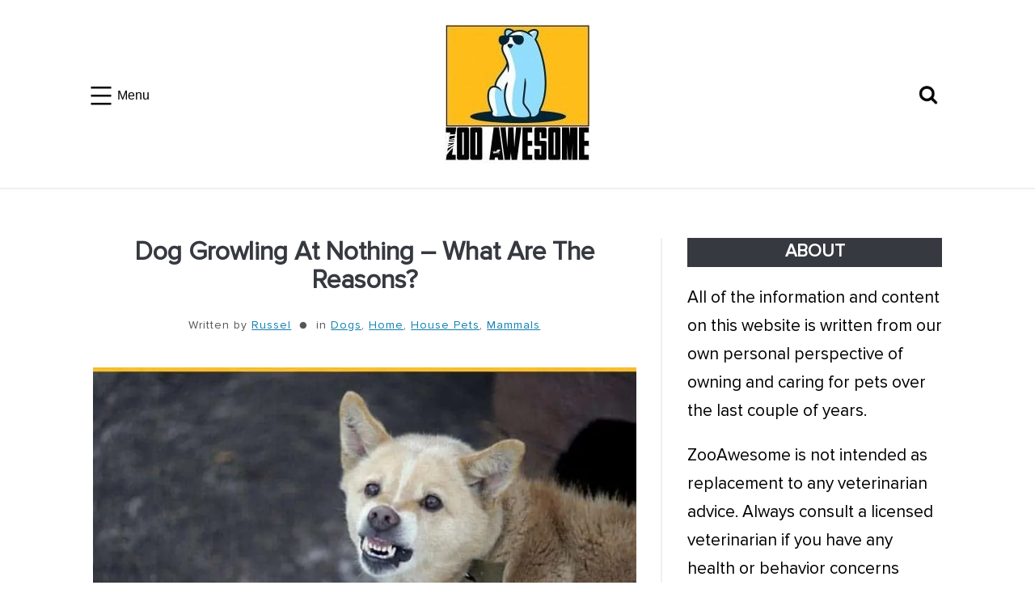

--- FILE ---
content_type: text/html; charset=UTF-8
request_url: https://zooawesome.com/home-pets/dog-growling-at-nothing-what-are-the-reasons/
body_size: 21720
content:
<!doctype html>
<html lang="en-US" >
<head><meta charset="UTF-8" /><script>if(navigator.userAgent.match(/MSIE|Internet Explorer/i)||navigator.userAgent.match(/Trident\/7\..*?rv:11/i)){var href=document.location.href;if(!href.match(/[?&]nowprocket/)){if(href.indexOf("?")==-1){if(href.indexOf("#")==-1){document.location.href=href+"?nowprocket=1"}else{document.location.href=href.replace("#","?nowprocket=1#")}}else{if(href.indexOf("#")==-1){document.location.href=href+"&nowprocket=1"}else{document.location.href=href.replace("#","&nowprocket=1#")}}}}</script><script>class RocketLazyLoadScripts{constructor(){this.triggerEvents=["keydown","mousedown","mousemove","touchmove","touchstart","touchend","wheel"],this.userEventHandler=this._triggerListener.bind(this),this.touchStartHandler=this._onTouchStart.bind(this),this.touchMoveHandler=this._onTouchMove.bind(this),this.touchEndHandler=this._onTouchEnd.bind(this),this.clickHandler=this._onClick.bind(this),this.interceptedClicks=[],window.addEventListener("pageshow",(e=>{this.persisted=e.persisted})),window.addEventListener("DOMContentLoaded",(()=>{this._preconnect3rdParties()})),this.delayedScripts={normal:[],async:[],defer:[]},this.allJQueries=[]}_addUserInteractionListener(e){document.hidden?e._triggerListener():(this.triggerEvents.forEach((t=>window.addEventListener(t,e.userEventHandler,{passive:!0}))),window.addEventListener("touchstart",e.touchStartHandler,{passive:!0}),window.addEventListener("mousedown",e.touchStartHandler),document.addEventListener("visibilitychange",e.userEventHandler))}_removeUserInteractionListener(){this.triggerEvents.forEach((e=>window.removeEventListener(e,this.userEventHandler,{passive:!0}))),document.removeEventListener("visibilitychange",this.userEventHandler)}_onTouchStart(e){"HTML"!==e.target.tagName&&(window.addEventListener("touchend",this.touchEndHandler),window.addEventListener("mouseup",this.touchEndHandler),window.addEventListener("touchmove",this.touchMoveHandler,{passive:!0}),window.addEventListener("mousemove",this.touchMoveHandler),e.target.addEventListener("click",this.clickHandler),this._renameDOMAttribute(e.target,"onclick","rocket-onclick"))}_onTouchMove(e){window.removeEventListener("touchend",this.touchEndHandler),window.removeEventListener("mouseup",this.touchEndHandler),window.removeEventListener("touchmove",this.touchMoveHandler,{passive:!0}),window.removeEventListener("mousemove",this.touchMoveHandler),e.target.removeEventListener("click",this.clickHandler),this._renameDOMAttribute(e.target,"rocket-onclick","onclick")}_onTouchEnd(e){window.removeEventListener("touchend",this.touchEndHandler),window.removeEventListener("mouseup",this.touchEndHandler),window.removeEventListener("touchmove",this.touchMoveHandler,{passive:!0}),window.removeEventListener("mousemove",this.touchMoveHandler)}_onClick(e){e.target.removeEventListener("click",this.clickHandler),this._renameDOMAttribute(e.target,"rocket-onclick","onclick"),this.interceptedClicks.push(e),e.preventDefault(),e.stopPropagation(),e.stopImmediatePropagation()}_replayClicks(){window.removeEventListener("touchstart",this.touchStartHandler,{passive:!0}),window.removeEventListener("mousedown",this.touchStartHandler),this.interceptedClicks.forEach((e=>{e.target.dispatchEvent(new MouseEvent("click",{view:e.view,bubbles:!0,cancelable:!0}))}))}_renameDOMAttribute(e,t,n){e.hasAttribute&&e.hasAttribute(t)&&(event.target.setAttribute(n,event.target.getAttribute(t)),event.target.removeAttribute(t))}_triggerListener(){this._removeUserInteractionListener(this),"loading"===document.readyState?document.addEventListener("DOMContentLoaded",this._loadEverythingNow.bind(this)):this._loadEverythingNow()}_preconnect3rdParties(){let e=[];document.querySelectorAll("script[type=rocketlazyloadscript]").forEach((t=>{if(t.hasAttribute("src")){const n=new URL(t.src).origin;n!==location.origin&&e.push({src:n,crossOrigin:t.crossOrigin||"module"===t.getAttribute("data-rocket-type")})}})),e=[...new Map(e.map((e=>[JSON.stringify(e),e]))).values()],this._batchInjectResourceHints(e,"preconnect")}async _loadEverythingNow(){this.lastBreath=Date.now(),this._delayEventListeners(),this._delayJQueryReady(this),this._handleDocumentWrite(),this._registerAllDelayedScripts(),this._preloadAllScripts(),await this._loadScriptsFromList(this.delayedScripts.normal),await this._loadScriptsFromList(this.delayedScripts.defer),await this._loadScriptsFromList(this.delayedScripts.async);try{await this._triggerDOMContentLoaded(),await this._triggerWindowLoad()}catch(e){}window.dispatchEvent(new Event("rocket-allScriptsLoaded")),this._replayClicks()}_registerAllDelayedScripts(){document.querySelectorAll("script[type=rocketlazyloadscript]").forEach((e=>{e.hasAttribute("src")?e.hasAttribute("async")&&!1!==e.async?this.delayedScripts.async.push(e):e.hasAttribute("defer")&&!1!==e.defer||"module"===e.getAttribute("data-rocket-type")?this.delayedScripts.defer.push(e):this.delayedScripts.normal.push(e):this.delayedScripts.normal.push(e)}))}async _transformScript(e){return await this._littleBreath(),new Promise((t=>{const n=document.createElement("script");[...e.attributes].forEach((e=>{let t=e.nodeName;"type"!==t&&("data-rocket-type"===t&&(t="type"),n.setAttribute(t,e.nodeValue))})),e.hasAttribute("src")?(n.addEventListener("load",t),n.addEventListener("error",t)):(n.text=e.text,t());try{e.parentNode.replaceChild(n,e)}catch(e){t()}}))}async _loadScriptsFromList(e){const t=e.shift();return t?(await this._transformScript(t),this._loadScriptsFromList(e)):Promise.resolve()}_preloadAllScripts(){this._batchInjectResourceHints([...this.delayedScripts.normal,...this.delayedScripts.defer,...this.delayedScripts.async],"preload")}_batchInjectResourceHints(e,t){var n=document.createDocumentFragment();e.forEach((e=>{if(e.src){const i=document.createElement("link");i.href=e.src,i.rel=t,"preconnect"!==t&&(i.as="script"),e.getAttribute&&"module"===e.getAttribute("data-rocket-type")&&(i.crossOrigin=!0),e.crossOrigin&&(i.crossOrigin=e.crossOrigin),n.appendChild(i)}})),document.head.appendChild(n)}_delayEventListeners(){let e={};function t(t,n){!function(t){function n(n){return e[t].eventsToRewrite.indexOf(n)>=0?"rocket-"+n:n}e[t]||(e[t]={originalFunctions:{add:t.addEventListener,remove:t.removeEventListener},eventsToRewrite:[]},t.addEventListener=function(){arguments[0]=n(arguments[0]),e[t].originalFunctions.add.apply(t,arguments)},t.removeEventListener=function(){arguments[0]=n(arguments[0]),e[t].originalFunctions.remove.apply(t,arguments)})}(t),e[t].eventsToRewrite.push(n)}function n(e,t){let n=e[t];Object.defineProperty(e,t,{get:()=>n||function(){},set(i){e["rocket"+t]=n=i}})}t(document,"DOMContentLoaded"),t(window,"DOMContentLoaded"),t(window,"load"),t(window,"pageshow"),t(document,"readystatechange"),n(document,"onreadystatechange"),n(window,"onload"),n(window,"onpageshow")}_delayJQueryReady(e){let t=window.jQuery;Object.defineProperty(window,"jQuery",{get:()=>t,set(n){if(n&&n.fn&&!e.allJQueries.includes(n)){n.fn.ready=n.fn.init.prototype.ready=function(t){e.domReadyFired?t.bind(document)(n):document.addEventListener("rocket-DOMContentLoaded",(()=>t.bind(document)(n)))};const t=n.fn.on;n.fn.on=n.fn.init.prototype.on=function(){if(this[0]===window){function e(e){return e.split(" ").map((e=>"load"===e||0===e.indexOf("load.")?"rocket-jquery-load":e)).join(" ")}"string"==typeof arguments[0]||arguments[0]instanceof String?arguments[0]=e(arguments[0]):"object"==typeof arguments[0]&&Object.keys(arguments[0]).forEach((t=>{delete Object.assign(arguments[0],{[e(t)]:arguments[0][t]})[t]}))}return t.apply(this,arguments),this},e.allJQueries.push(n)}t=n}})}async _triggerDOMContentLoaded(){this.domReadyFired=!0,await this._littleBreath(),document.dispatchEvent(new Event("rocket-DOMContentLoaded")),await this._littleBreath(),window.dispatchEvent(new Event("rocket-DOMContentLoaded")),await this._littleBreath(),document.dispatchEvent(new Event("rocket-readystatechange")),await this._littleBreath(),document.rocketonreadystatechange&&document.rocketonreadystatechange()}async _triggerWindowLoad(){await this._littleBreath(),window.dispatchEvent(new Event("rocket-load")),await this._littleBreath(),window.rocketonload&&window.rocketonload(),await this._littleBreath(),this.allJQueries.forEach((e=>e(window).trigger("rocket-jquery-load"))),await this._littleBreath();const e=new Event("rocket-pageshow");e.persisted=this.persisted,window.dispatchEvent(e),await this._littleBreath(),window.rocketonpageshow&&window.rocketonpageshow({persisted:this.persisted})}_handleDocumentWrite(){const e=new Map;document.write=document.writeln=function(t){const n=document.currentScript,i=document.createRange(),r=n.parentElement;let o=e.get(n);void 0===o&&(o=n.nextSibling,e.set(n,o));const s=document.createDocumentFragment();i.setStart(s,0),s.appendChild(i.createContextualFragment(t)),r.insertBefore(s,o)}}async _littleBreath(){Date.now()-this.lastBreath>45&&(await this._requestAnimFrame(),this.lastBreath=Date.now())}async _requestAnimFrame(){return document.hidden?new Promise((e=>setTimeout(e))):new Promise((e=>requestAnimationFrame(e)))}static run(){const e=new RocketLazyLoadScripts;e._addUserInteractionListener(e)}}RocketLazyLoadScripts.run();</script>
	
	<meta name="viewport" content="width=device-width, initial-scale=1" />
	<meta name='robots' content='index, follow, max-image-preview:large, max-snippet:-1, max-video-preview:-1' />

	<!-- This site is optimized with the Yoast SEO plugin v24.6 - https://yoast.com/wordpress/plugins/seo/ -->
	<title>Dog Growling At Nothing- What Are The Reasons? | ZooAwesome</title><link rel="stylesheet" href="https://zooawesome.com/wp-content/cache/min/1/a896a2cab7f4a04ac36cc04c145f59e3.css" media="all" data-minify="1" />
	<link rel="canonical" href="https://zooawesome.com/home-pets/dog-growling-at-nothing-what-are-the-reasons/" />
	<meta property="og:locale" content="en_US" />
	<meta property="og:type" content="article" />
	<meta property="og:title" content="Dog Growling At Nothing- What Are The Reasons? | ZooAwesome" />
	<meta property="og:description" content="Why is my dog growling at nothing all the time? Well, maybe he sees, hears, or smells something you cannot. In other cases, it could be an underlying health issue. &nbsp; Read on to find out why your dog growls&hellip; Continue reading Dog Growling At Nothing &#8211; What Are The Reasons?" />
	<meta property="og:url" content="https://zooawesome.com/home-pets/dog-growling-at-nothing-what-are-the-reasons/" />
	<meta property="og:site_name" content="ZooAwesome" />
	<meta property="article:published_time" content="2020-07-16T17:02:49+00:00" />
	<meta property="article:modified_time" content="2022-07-23T13:55:38+00:00" />
	<meta property="og:image" content="https://zooawesome.com/wp-content/uploads/2020/07/Dog-Growling-At-Nothing.jpg" />
	<meta property="og:image:width" content="770" />
	<meta property="og:image:height" content="514" />
	<meta property="og:image:type" content="image/jpeg" />
	<meta name="author" content="Russel" />
	<meta name="twitter:card" content="summary_large_image" />
	<meta name="twitter:label1" content="Written by" />
	<meta name="twitter:data1" content="Russel" />
	<meta name="twitter:label2" content="Est. reading time" />
	<meta name="twitter:data2" content="6 minutes" />
	<script type="application/ld+json" class="yoast-schema-graph">{"@context":"https://schema.org","@graph":[{"@type":"Article","@id":"https://zooawesome.com/home-pets/dog-growling-at-nothing-what-are-the-reasons/#article","isPartOf":{"@id":"https://zooawesome.com/home-pets/dog-growling-at-nothing-what-are-the-reasons/"},"author":{"name":"Russel","@id":"https://zooawesome.com/#/schema/person/071bf087305bef15f16a7f69a3a6a6e5"},"headline":"Dog Growling At Nothing &#8211; What Are The Reasons?","datePublished":"2020-07-16T17:02:49+00:00","dateModified":"2022-07-23T13:55:38+00:00","mainEntityOfPage":{"@id":"https://zooawesome.com/home-pets/dog-growling-at-nothing-what-are-the-reasons/"},"wordCount":1023,"commentCount":0,"publisher":{"@id":"https://zooawesome.com/#organization"},"image":{"@id":"https://zooawesome.com/home-pets/dog-growling-at-nothing-what-are-the-reasons/#primaryimage"},"thumbnailUrl":"https://zooawesome.com/wp-content/uploads/2020/07/Dog-Growling-At-Nothing.jpg","articleSection":["Dogs","Home","House Pets","Mammals"],"inLanguage":"en-US","potentialAction":[{"@type":"CommentAction","name":"Comment","target":["https://zooawesome.com/home-pets/dog-growling-at-nothing-what-are-the-reasons/#respond"]}]},{"@type":"WebPage","@id":"https://zooawesome.com/home-pets/dog-growling-at-nothing-what-are-the-reasons/","url":"https://zooawesome.com/home-pets/dog-growling-at-nothing-what-are-the-reasons/","name":"Dog Growling At Nothing- What Are The Reasons? | ZooAwesome","isPartOf":{"@id":"https://zooawesome.com/#website"},"primaryImageOfPage":{"@id":"https://zooawesome.com/home-pets/dog-growling-at-nothing-what-are-the-reasons/#primaryimage"},"image":{"@id":"https://zooawesome.com/home-pets/dog-growling-at-nothing-what-are-the-reasons/#primaryimage"},"thumbnailUrl":"https://zooawesome.com/wp-content/uploads/2020/07/Dog-Growling-At-Nothing.jpg","datePublished":"2020-07-16T17:02:49+00:00","dateModified":"2022-07-23T13:55:38+00:00","breadcrumb":{"@id":"https://zooawesome.com/home-pets/dog-growling-at-nothing-what-are-the-reasons/#breadcrumb"},"inLanguage":"en-US","potentialAction":[{"@type":"ReadAction","target":["https://zooawesome.com/home-pets/dog-growling-at-nothing-what-are-the-reasons/"]}]},{"@type":"ImageObject","inLanguage":"en-US","@id":"https://zooawesome.com/home-pets/dog-growling-at-nothing-what-are-the-reasons/#primaryimage","url":"https://zooawesome.com/wp-content/uploads/2020/07/Dog-Growling-At-Nothing.jpg","contentUrl":"https://zooawesome.com/wp-content/uploads/2020/07/Dog-Growling-At-Nothing.jpg","width":770,"height":514,"caption":"Dog Growling At Nothing"},{"@type":"BreadcrumbList","@id":"https://zooawesome.com/home-pets/dog-growling-at-nothing-what-are-the-reasons/#breadcrumb","itemListElement":[{"@type":"ListItem","position":1,"name":"Home","item":"https://zooawesome.com/"},{"@type":"ListItem","position":2,"name":"Dog Growling At Nothing &#8211; What Are The Reasons?"}]},{"@type":"WebSite","@id":"https://zooawesome.com/#website","url":"https://zooawesome.com/","name":"ZooAwesome","description":"Pet Owner&#039;s Online Compendium","publisher":{"@id":"https://zooawesome.com/#organization"},"potentialAction":[{"@type":"SearchAction","target":{"@type":"EntryPoint","urlTemplate":"https://zooawesome.com/?s={search_term_string}"},"query-input":{"@type":"PropertyValueSpecification","valueRequired":true,"valueName":"search_term_string"}}],"inLanguage":"en-US"},{"@type":"Organization","@id":"https://zooawesome.com/#organization","name":"ZooAwesome","url":"https://zooawesome.com/","logo":{"@type":"ImageObject","inLanguage":"en-US","@id":"https://zooawesome.com/#/schema/logo/image/","url":"https://zooawesome.com/wp-content/uploads/2021/03/Logo-2-e1620215313119.jpg","contentUrl":"https://zooawesome.com/wp-content/uploads/2021/03/Logo-2-e1620215313119.jpg","width":180,"height":172,"caption":"ZooAwesome"},"image":{"@id":"https://zooawesome.com/#/schema/logo/image/"}},{"@type":"Person","@id":"https://zooawesome.com/#/schema/person/071bf087305bef15f16a7f69a3a6a6e5","name":"Russel","image":{"@type":"ImageObject","inLanguage":"en-US","@id":"https://zooawesome.com/#/schema/person/image/","url":"https://zooawesome.com/wp-content/uploads/2021/03/bio-zooawesome.jpg","contentUrl":"https://zooawesome.com/wp-content/uploads/2021/03/bio-zooawesome.jpg","caption":"Russel"},"description":"They say I'm the crazy pet person in my friend group - guilty as charged! Between writing care guides and collecting exotic pets, there's never a dull moment!","sameAs":["https://zooawesome.com"],"url":"https://zooawesome.com/author/qjxwvnn3wqbemu6/"}]}</script>
	<!-- / Yoast SEO plugin. -->


<link rel='dns-prefetch' href='//scripts.mediavine.com' />

<link rel="alternate" type="application/rss+xml" title="ZooAwesome &raquo; Feed" href="https://zooawesome.com/feed/" />
<link rel="alternate" type="application/rss+xml" title="ZooAwesome &raquo; Comments Feed" href="https://zooawesome.com/comments/feed/" />
<link rel="alternate" type="application/rss+xml" title="ZooAwesome &raquo; Dog Growling At Nothing &#8211; What Are The Reasons? Comments Feed" href="https://zooawesome.com/home-pets/dog-growling-at-nothing-what-are-the-reasons/feed/" />
<link rel="alternate" title="oEmbed (JSON)" type="application/json+oembed" href="https://zooawesome.com/wp-json/oembed/1.0/embed?url=https%3A%2F%2Fzooawesome.com%2Fhome-pets%2Fdog-growling-at-nothing-what-are-the-reasons%2F" />
<link rel="alternate" title="oEmbed (XML)" type="text/xml+oembed" href="https://zooawesome.com/wp-json/oembed/1.0/embed?url=https%3A%2F%2Fzooawesome.com%2Fhome-pets%2Fdog-growling-at-nothing-what-are-the-reasons%2F&#038;format=xml" />
<style id='wp-img-auto-sizes-contain-inline-css'>
img:is([sizes=auto i],[sizes^="auto," i]){contain-intrinsic-size:3000px 1500px}
/*# sourceURL=wp-img-auto-sizes-contain-inline-css */
</style>
<style id='wp-emoji-styles-inline-css'>

	img.wp-smiley, img.emoji {
		display: inline !important;
		border: none !important;
		box-shadow: none !important;
		height: 1em !important;
		width: 1em !important;
		margin: 0 0.07em !important;
		vertical-align: -0.1em !important;
		background: none !important;
		padding: 0 !important;
	}
/*# sourceURL=wp-emoji-styles-inline-css */
</style>
<style id='wp-block-library-inline-css'>
:root{--wp-block-synced-color:#7a00df;--wp-block-synced-color--rgb:122,0,223;--wp-bound-block-color:var(--wp-block-synced-color);--wp-editor-canvas-background:#ddd;--wp-admin-theme-color:#007cba;--wp-admin-theme-color--rgb:0,124,186;--wp-admin-theme-color-darker-10:#006ba1;--wp-admin-theme-color-darker-10--rgb:0,107,160.5;--wp-admin-theme-color-darker-20:#005a87;--wp-admin-theme-color-darker-20--rgb:0,90,135;--wp-admin-border-width-focus:2px}@media (min-resolution:192dpi){:root{--wp-admin-border-width-focus:1.5px}}.wp-element-button{cursor:pointer}:root .has-very-light-gray-background-color{background-color:#eee}:root .has-very-dark-gray-background-color{background-color:#313131}:root .has-very-light-gray-color{color:#eee}:root .has-very-dark-gray-color{color:#313131}:root .has-vivid-green-cyan-to-vivid-cyan-blue-gradient-background{background:linear-gradient(135deg,#00d084,#0693e3)}:root .has-purple-crush-gradient-background{background:linear-gradient(135deg,#34e2e4,#4721fb 50%,#ab1dfe)}:root .has-hazy-dawn-gradient-background{background:linear-gradient(135deg,#faaca8,#dad0ec)}:root .has-subdued-olive-gradient-background{background:linear-gradient(135deg,#fafae1,#67a671)}:root .has-atomic-cream-gradient-background{background:linear-gradient(135deg,#fdd79a,#004a59)}:root .has-nightshade-gradient-background{background:linear-gradient(135deg,#330968,#31cdcf)}:root .has-midnight-gradient-background{background:linear-gradient(135deg,#020381,#2874fc)}:root{--wp--preset--font-size--normal:16px;--wp--preset--font-size--huge:42px}.has-regular-font-size{font-size:1em}.has-larger-font-size{font-size:2.625em}.has-normal-font-size{font-size:var(--wp--preset--font-size--normal)}.has-huge-font-size{font-size:var(--wp--preset--font-size--huge)}.has-text-align-center{text-align:center}.has-text-align-left{text-align:left}.has-text-align-right{text-align:right}.has-fit-text{white-space:nowrap!important}#end-resizable-editor-section{display:none}.aligncenter{clear:both}.items-justified-left{justify-content:flex-start}.items-justified-center{justify-content:center}.items-justified-right{justify-content:flex-end}.items-justified-space-between{justify-content:space-between}.screen-reader-text{border:0;clip-path:inset(50%);height:1px;margin:-1px;overflow:hidden;padding:0;position:absolute;width:1px;word-wrap:normal!important}.screen-reader-text:focus{background-color:#ddd;clip-path:none;color:#444;display:block;font-size:1em;height:auto;left:5px;line-height:normal;padding:15px 23px 14px;text-decoration:none;top:5px;width:auto;z-index:100000}html :where(.has-border-color){border-style:solid}html :where([style*=border-top-color]){border-top-style:solid}html :where([style*=border-right-color]){border-right-style:solid}html :where([style*=border-bottom-color]){border-bottom-style:solid}html :where([style*=border-left-color]){border-left-style:solid}html :where([style*=border-width]){border-style:solid}html :where([style*=border-top-width]){border-top-style:solid}html :where([style*=border-right-width]){border-right-style:solid}html :where([style*=border-bottom-width]){border-bottom-style:solid}html :where([style*=border-left-width]){border-left-style:solid}html :where(img[class*=wp-image-]){height:auto;max-width:100%}:where(figure){margin:0 0 1em}html :where(.is-position-sticky){--wp-admin--admin-bar--position-offset:var(--wp-admin--admin-bar--height,0px)}@media screen and (max-width:600px){html :where(.is-position-sticky){--wp-admin--admin-bar--position-offset:0px}}

/*# sourceURL=wp-block-library-inline-css */
</style><style id='wp-block-search-inline-css'>
.wp-block-search__button{margin-left:10px;word-break:normal}.wp-block-search__button.has-icon{line-height:0}.wp-block-search__button svg{height:1.25em;min-height:24px;min-width:24px;width:1.25em;fill:currentColor;vertical-align:text-bottom}:where(.wp-block-search__button){border:1px solid #ccc;padding:6px 10px}.wp-block-search__inside-wrapper{display:flex;flex:auto;flex-wrap:nowrap;max-width:100%}.wp-block-search__label{width:100%}.wp-block-search.wp-block-search__button-only .wp-block-search__button{box-sizing:border-box;display:flex;flex-shrink:0;justify-content:center;margin-left:0;max-width:100%}.wp-block-search.wp-block-search__button-only .wp-block-search__inside-wrapper{min-width:0!important;transition-property:width}.wp-block-search.wp-block-search__button-only .wp-block-search__input{flex-basis:100%;transition-duration:.3s}.wp-block-search.wp-block-search__button-only.wp-block-search__searchfield-hidden,.wp-block-search.wp-block-search__button-only.wp-block-search__searchfield-hidden .wp-block-search__inside-wrapper{overflow:hidden}.wp-block-search.wp-block-search__button-only.wp-block-search__searchfield-hidden .wp-block-search__input{border-left-width:0!important;border-right-width:0!important;flex-basis:0;flex-grow:0;margin:0;min-width:0!important;padding-left:0!important;padding-right:0!important;width:0!important}:where(.wp-block-search__input){appearance:none;border:1px solid #949494;flex-grow:1;font-family:inherit;font-size:inherit;font-style:inherit;font-weight:inherit;letter-spacing:inherit;line-height:inherit;margin-left:0;margin-right:0;min-width:3rem;padding:8px;text-decoration:unset!important;text-transform:inherit}:where(.wp-block-search__button-inside .wp-block-search__inside-wrapper){background-color:#fff;border:1px solid #949494;box-sizing:border-box;padding:4px}:where(.wp-block-search__button-inside .wp-block-search__inside-wrapper) .wp-block-search__input{border:none;border-radius:0;padding:0 4px}:where(.wp-block-search__button-inside .wp-block-search__inside-wrapper) .wp-block-search__input:focus{outline:none}:where(.wp-block-search__button-inside .wp-block-search__inside-wrapper) :where(.wp-block-search__button){padding:4px 8px}.wp-block-search.aligncenter .wp-block-search__inside-wrapper{margin:auto}.wp-block[data-align=right] .wp-block-search.wp-block-search__button-only .wp-block-search__inside-wrapper{float:right}
/*# sourceURL=https://zooawesome.com/wp-includes/blocks/search/style.min.css */
</style>
<style id='wp-block-search-theme-inline-css'>
.wp-block-search .wp-block-search__label{font-weight:700}.wp-block-search__button{border:1px solid #ccc;padding:.375em .625em}
/*# sourceURL=https://zooawesome.com/wp-includes/blocks/search/theme.min.css */
</style>
<style id='global-styles-inline-css'>
:root{--wp--preset--aspect-ratio--square: 1;--wp--preset--aspect-ratio--4-3: 4/3;--wp--preset--aspect-ratio--3-4: 3/4;--wp--preset--aspect-ratio--3-2: 3/2;--wp--preset--aspect-ratio--2-3: 2/3;--wp--preset--aspect-ratio--16-9: 16/9;--wp--preset--aspect-ratio--9-16: 9/16;--wp--preset--color--black: #000000;--wp--preset--color--cyan-bluish-gray: #abb8c3;--wp--preset--color--white: #FFFFFF;--wp--preset--color--pale-pink: #f78da7;--wp--preset--color--vivid-red: #cf2e2e;--wp--preset--color--luminous-vivid-orange: #ff6900;--wp--preset--color--luminous-vivid-amber: #fcb900;--wp--preset--color--light-green-cyan: #7bdcb5;--wp--preset--color--vivid-green-cyan: #00d084;--wp--preset--color--pale-cyan-blue: #8ed1fc;--wp--preset--color--vivid-cyan-blue: #0693e3;--wp--preset--color--vivid-purple: #9b51e0;--wp--preset--color--dark-gray: #28303D;--wp--preset--color--gray: #39414D;--wp--preset--color--green: #D1E4DD;--wp--preset--color--blue: #D1DFE4;--wp--preset--color--purple: #D1D1E4;--wp--preset--color--red: #E4D1D1;--wp--preset--color--orange: #E4DAD1;--wp--preset--color--yellow: #EEEADD;--wp--preset--gradient--vivid-cyan-blue-to-vivid-purple: linear-gradient(135deg,rgb(6,147,227) 0%,rgb(155,81,224) 100%);--wp--preset--gradient--light-green-cyan-to-vivid-green-cyan: linear-gradient(135deg,rgb(122,220,180) 0%,rgb(0,208,130) 100%);--wp--preset--gradient--luminous-vivid-amber-to-luminous-vivid-orange: linear-gradient(135deg,rgb(252,185,0) 0%,rgb(255,105,0) 100%);--wp--preset--gradient--luminous-vivid-orange-to-vivid-red: linear-gradient(135deg,rgb(255,105,0) 0%,rgb(207,46,46) 100%);--wp--preset--gradient--very-light-gray-to-cyan-bluish-gray: linear-gradient(135deg,rgb(238,238,238) 0%,rgb(169,184,195) 100%);--wp--preset--gradient--cool-to-warm-spectrum: linear-gradient(135deg,rgb(74,234,220) 0%,rgb(151,120,209) 20%,rgb(207,42,186) 40%,rgb(238,44,130) 60%,rgb(251,105,98) 80%,rgb(254,248,76) 100%);--wp--preset--gradient--blush-light-purple: linear-gradient(135deg,rgb(255,206,236) 0%,rgb(152,150,240) 100%);--wp--preset--gradient--blush-bordeaux: linear-gradient(135deg,rgb(254,205,165) 0%,rgb(254,45,45) 50%,rgb(107,0,62) 100%);--wp--preset--gradient--luminous-dusk: linear-gradient(135deg,rgb(255,203,112) 0%,rgb(199,81,192) 50%,rgb(65,88,208) 100%);--wp--preset--gradient--pale-ocean: linear-gradient(135deg,rgb(255,245,203) 0%,rgb(182,227,212) 50%,rgb(51,167,181) 100%);--wp--preset--gradient--electric-grass: linear-gradient(135deg,rgb(202,248,128) 0%,rgb(113,206,126) 100%);--wp--preset--gradient--midnight: linear-gradient(135deg,rgb(2,3,129) 0%,rgb(40,116,252) 100%);--wp--preset--gradient--purple-to-yellow: linear-gradient(160deg, #D1D1E4 0%, #EEEADD 100%);--wp--preset--gradient--yellow-to-purple: linear-gradient(160deg, #EEEADD 0%, #D1D1E4 100%);--wp--preset--gradient--green-to-yellow: linear-gradient(160deg, #D1E4DD 0%, #EEEADD 100%);--wp--preset--gradient--yellow-to-green: linear-gradient(160deg, #EEEADD 0%, #D1E4DD 100%);--wp--preset--gradient--red-to-yellow: linear-gradient(160deg, #E4D1D1 0%, #EEEADD 100%);--wp--preset--gradient--yellow-to-red: linear-gradient(160deg, #EEEADD 0%, #E4D1D1 100%);--wp--preset--gradient--purple-to-red: linear-gradient(160deg, #D1D1E4 0%, #E4D1D1 100%);--wp--preset--gradient--red-to-purple: linear-gradient(160deg, #E4D1D1 0%, #D1D1E4 100%);--wp--preset--font-size--small: 18px;--wp--preset--font-size--medium: 20px;--wp--preset--font-size--large: 24px;--wp--preset--font-size--x-large: 42px;--wp--preset--font-size--extra-small: 16px;--wp--preset--font-size--normal: 20px;--wp--preset--font-size--extra-large: 40px;--wp--preset--font-size--huge: 96px;--wp--preset--font-size--gigantic: 144px;--wp--preset--spacing--20: 0.44rem;--wp--preset--spacing--30: 0.67rem;--wp--preset--spacing--40: 1rem;--wp--preset--spacing--50: 1.5rem;--wp--preset--spacing--60: 2.25rem;--wp--preset--spacing--70: 3.38rem;--wp--preset--spacing--80: 5.06rem;--wp--preset--shadow--natural: 6px 6px 9px rgba(0, 0, 0, 0.2);--wp--preset--shadow--deep: 12px 12px 50px rgba(0, 0, 0, 0.4);--wp--preset--shadow--sharp: 6px 6px 0px rgba(0, 0, 0, 0.2);--wp--preset--shadow--outlined: 6px 6px 0px -3px rgb(255, 255, 255), 6px 6px rgb(0, 0, 0);--wp--preset--shadow--crisp: 6px 6px 0px rgb(0, 0, 0);}:where(.is-layout-flex){gap: 0.5em;}:where(.is-layout-grid){gap: 0.5em;}body .is-layout-flex{display: flex;}.is-layout-flex{flex-wrap: wrap;align-items: center;}.is-layout-flex > :is(*, div){margin: 0;}body .is-layout-grid{display: grid;}.is-layout-grid > :is(*, div){margin: 0;}:where(.wp-block-columns.is-layout-flex){gap: 2em;}:where(.wp-block-columns.is-layout-grid){gap: 2em;}:where(.wp-block-post-template.is-layout-flex){gap: 1.25em;}:where(.wp-block-post-template.is-layout-grid){gap: 1.25em;}.has-black-color{color: var(--wp--preset--color--black) !important;}.has-cyan-bluish-gray-color{color: var(--wp--preset--color--cyan-bluish-gray) !important;}.has-white-color{color: var(--wp--preset--color--white) !important;}.has-pale-pink-color{color: var(--wp--preset--color--pale-pink) !important;}.has-vivid-red-color{color: var(--wp--preset--color--vivid-red) !important;}.has-luminous-vivid-orange-color{color: var(--wp--preset--color--luminous-vivid-orange) !important;}.has-luminous-vivid-amber-color{color: var(--wp--preset--color--luminous-vivid-amber) !important;}.has-light-green-cyan-color{color: var(--wp--preset--color--light-green-cyan) !important;}.has-vivid-green-cyan-color{color: var(--wp--preset--color--vivid-green-cyan) !important;}.has-pale-cyan-blue-color{color: var(--wp--preset--color--pale-cyan-blue) !important;}.has-vivid-cyan-blue-color{color: var(--wp--preset--color--vivid-cyan-blue) !important;}.has-vivid-purple-color{color: var(--wp--preset--color--vivid-purple) !important;}.has-black-background-color{background-color: var(--wp--preset--color--black) !important;}.has-cyan-bluish-gray-background-color{background-color: var(--wp--preset--color--cyan-bluish-gray) !important;}.has-white-background-color{background-color: var(--wp--preset--color--white) !important;}.has-pale-pink-background-color{background-color: var(--wp--preset--color--pale-pink) !important;}.has-vivid-red-background-color{background-color: var(--wp--preset--color--vivid-red) !important;}.has-luminous-vivid-orange-background-color{background-color: var(--wp--preset--color--luminous-vivid-orange) !important;}.has-luminous-vivid-amber-background-color{background-color: var(--wp--preset--color--luminous-vivid-amber) !important;}.has-light-green-cyan-background-color{background-color: var(--wp--preset--color--light-green-cyan) !important;}.has-vivid-green-cyan-background-color{background-color: var(--wp--preset--color--vivid-green-cyan) !important;}.has-pale-cyan-blue-background-color{background-color: var(--wp--preset--color--pale-cyan-blue) !important;}.has-vivid-cyan-blue-background-color{background-color: var(--wp--preset--color--vivid-cyan-blue) !important;}.has-vivid-purple-background-color{background-color: var(--wp--preset--color--vivid-purple) !important;}.has-black-border-color{border-color: var(--wp--preset--color--black) !important;}.has-cyan-bluish-gray-border-color{border-color: var(--wp--preset--color--cyan-bluish-gray) !important;}.has-white-border-color{border-color: var(--wp--preset--color--white) !important;}.has-pale-pink-border-color{border-color: var(--wp--preset--color--pale-pink) !important;}.has-vivid-red-border-color{border-color: var(--wp--preset--color--vivid-red) !important;}.has-luminous-vivid-orange-border-color{border-color: var(--wp--preset--color--luminous-vivid-orange) !important;}.has-luminous-vivid-amber-border-color{border-color: var(--wp--preset--color--luminous-vivid-amber) !important;}.has-light-green-cyan-border-color{border-color: var(--wp--preset--color--light-green-cyan) !important;}.has-vivid-green-cyan-border-color{border-color: var(--wp--preset--color--vivid-green-cyan) !important;}.has-pale-cyan-blue-border-color{border-color: var(--wp--preset--color--pale-cyan-blue) !important;}.has-vivid-cyan-blue-border-color{border-color: var(--wp--preset--color--vivid-cyan-blue) !important;}.has-vivid-purple-border-color{border-color: var(--wp--preset--color--vivid-purple) !important;}.has-vivid-cyan-blue-to-vivid-purple-gradient-background{background: var(--wp--preset--gradient--vivid-cyan-blue-to-vivid-purple) !important;}.has-light-green-cyan-to-vivid-green-cyan-gradient-background{background: var(--wp--preset--gradient--light-green-cyan-to-vivid-green-cyan) !important;}.has-luminous-vivid-amber-to-luminous-vivid-orange-gradient-background{background: var(--wp--preset--gradient--luminous-vivid-amber-to-luminous-vivid-orange) !important;}.has-luminous-vivid-orange-to-vivid-red-gradient-background{background: var(--wp--preset--gradient--luminous-vivid-orange-to-vivid-red) !important;}.has-very-light-gray-to-cyan-bluish-gray-gradient-background{background: var(--wp--preset--gradient--very-light-gray-to-cyan-bluish-gray) !important;}.has-cool-to-warm-spectrum-gradient-background{background: var(--wp--preset--gradient--cool-to-warm-spectrum) !important;}.has-blush-light-purple-gradient-background{background: var(--wp--preset--gradient--blush-light-purple) !important;}.has-blush-bordeaux-gradient-background{background: var(--wp--preset--gradient--blush-bordeaux) !important;}.has-luminous-dusk-gradient-background{background: var(--wp--preset--gradient--luminous-dusk) !important;}.has-pale-ocean-gradient-background{background: var(--wp--preset--gradient--pale-ocean) !important;}.has-electric-grass-gradient-background{background: var(--wp--preset--gradient--electric-grass) !important;}.has-midnight-gradient-background{background: var(--wp--preset--gradient--midnight) !important;}.has-small-font-size{font-size: var(--wp--preset--font-size--small) !important;}.has-medium-font-size{font-size: var(--wp--preset--font-size--medium) !important;}.has-large-font-size{font-size: var(--wp--preset--font-size--large) !important;}.has-x-large-font-size{font-size: var(--wp--preset--font-size--x-large) !important;}
/*# sourceURL=global-styles-inline-css */
</style>

<style id='classic-theme-styles-inline-css'>
/*! This file is auto-generated */
.wp-block-button__link{color:#fff;background-color:#32373c;border-radius:9999px;box-shadow:none;text-decoration:none;padding:calc(.667em + 2px) calc(1.333em + 2px);font-size:1.125em}.wp-block-file__button{background:#32373c;color:#fff;text-decoration:none}
/*# sourceURL=/wp-includes/css/classic-themes.min.css */
</style>






<style id='twenty-twenty-one-style-inline-css'>
:root{--global--color-background: #ffffff;--global--color-primary: #000;--global--color-secondary: #000;--button--color-background: #000;--button--color-text-hover: #000;}
/*# sourceURL=twenty-twenty-one-style-inline-css */
</style>
<link rel='stylesheet' id='twenty-twenty-one-print-style-css' href='https://zooawesome.com/wp-content/themes/zoo/assets/css/print.css?ver=1.1.1614247165' media='print' />

<script async="async" data-noptimize="1" data-cfasync="false" src="https://scripts.mediavine.com/tags/zoo-awesome.js?ver=6.9" id="mv-script-wrapper-js"></script>
<script type="rocketlazyloadscript" src="https://zooawesome.com/wp-includes/js/jquery/jquery.min.js?ver=3.7.1" id="jquery-core-js" defer></script>
<script type="rocketlazyloadscript" src="https://zooawesome.com/wp-includes/js/jquery/jquery-migrate.min.js?ver=3.4.1" id="jquery-migrate-js" defer></script>
<script type="rocketlazyloadscript" src="https://zooawesome.com/wp-content/plugins/wp-user-avatar/assets/flatpickr/flatpickr.min.js?ver=6.9" id="ppress-flatpickr-js" defer></script>
<script type="rocketlazyloadscript" src="https://zooawesome.com/wp-content/plugins/wp-user-avatar/assets/select2/select2.min.js?ver=6.9" id="ppress-select2-js" defer></script>
<link rel="https://api.w.org/" href="https://zooawesome.com/wp-json/" /><link rel="alternate" title="JSON" type="application/json" href="https://zooawesome.com/wp-json/wp/v2/posts/103463" /><link rel="EditURI" type="application/rsd+xml" title="RSD" href="https://zooawesome.com/xmlrpc.php?rsd" />
<meta name="generator" content="WordPress 6.9" />
<link rel='shortlink' href='https://zooawesome.com/?p=103463' />
<!-- Global site tag (gtag.js) - Google Analytics -->
<script type="rocketlazyloadscript" async src="https://www.googletagmanager.com/gtag/js?id=UA-117478512-1"></script>
<script type="rocketlazyloadscript">
  window.dataLayer = window.dataLayer || [];
  function gtag(){dataLayer.push(arguments);}
  gtag('js', new Date());

  gtag('config', 'UA-117478512-1');

setTimeout("ga('send','event','adjusted bounce rate','20 seconds')",20000);
</script>

<meta name="p:domain_verify" content="bf005ea462a5371ddac595faace38e6f"/>    
    <script type="rocketlazyloadscript" data-rocket-type="text/javascript">
        var ajaxurl = 'https://zooawesome.com/wp-admin/admin-ajax.php';
    </script>
<link rel="pingback" href="https://zooawesome.com/xmlrpc.php"><style id="custom-background-css">
body.custom-background { background-color: #ffffff; }
</style>
	<link rel="icon" href="https://zooawesome.com/wp-content/uploads/2019/05/cropped-Untitled-1-32x32.png" sizes="32x32" />
<link rel="icon" href="https://zooawesome.com/wp-content/uploads/2019/05/cropped-Untitled-1-192x192.png" sizes="192x192" />
<link rel="apple-touch-icon" href="https://zooawesome.com/wp-content/uploads/2019/05/cropped-Untitled-1-180x180.png" />
<meta name="msapplication-TileImage" content="https://zooawesome.com/wp-content/uploads/2019/05/cropped-Untitled-1-270x270.png" />
		<style id="wp-custom-css">
			.about-me-btn {
    color: #fff;
    border: 1px solid transparent;
    border-radius: 3px;
    background: #363940;
    padding: 3px 4px 5px;
    margin: 0px auto 20px;
    text-align: center;
    display: block;
    max-width: 115px;
    font-size: 16px;
    font-weight: 600;
}
.about-me-btn:hover{
	background:#5e6066;
}

@media only screen and (max-width: 359px) {

#primary {

padding-left: 10px !important;

padding-right: 10px !important;

}

}

/* Bullet Space */
.entry-content ul li {
    margin-bottom: 1em;
}

		</style>
		



</head>

<body class="wp-singular post-template-default single single-post postid-103463 single-format-standard custom-background wp-custom-logo wp-embed-responsive wp-theme-zoo wp-child-theme-zoo-child is-light-theme has-background-white no-js singular has-main-navigation no-widgets">
<div id="page" class="site">
	<a class="skip-link screen-reader-text" href="#content">Skip to content</a>

	
<header id="masthead" class="site-header has-logo has-title-and-tagline has-menu" role="banner">

	
	<div class="site-logo"><a href="https://zooawesome.com" data-wpel-link="internal"><a href="https://zooawesome.com/" class="custom-logo-link" rel="home"><img width="180" height="172" src="https://zooawesome.com/wp-content/uploads/2021/03/Logo-2-e1620215313119.jpg" class="custom-logo" alt="ZooAwesome" decoding="async" srcset="https://zooawesome.com/wp-content/uploads/2021/03/Logo-2-e1620215313119.jpg 180w,https://zooawesome.com/wp-content/uploads/2021/03/Logo-2-e1620215313119-100x96.webp 100w" sizes="(max-width: 180px) 100vw, 180px" /></a></a>
	<form role="search" method="get" class="search-form" action="https://zooawesome.com/">
    <label>
        <span class="screen-reader-text">Search for:</span>
        <input type="search" class="search-field" placeholder="Search …" value="" name="s" title="Search for:" />
    </label>
    <input type="submit" class="search-submit" value="Search" />
</form>
	</div>

<div class="site-branding">

	
						<p class="site-title"><a href="https://zooawesome.com/" data-wpel-link="internal">ZooAwesome</a></p>
			
			<p class="site-description">
			Pet Owner&#039;s Online Compendium		</p>
		
</div><!-- .site-branding -->


</header><!-- #masthead -->
<div class="custom-menu">
<div class="container">
	
	
	<nav id="site-navigation" class="primary-navigation" role="navigation" aria-label="Primary menu">
		<div class="menu-button-container">
			<button id="primary-mobile-menu" class="button" aria-controls="primary-menu-list" aria-expanded="false">
				<span class="dropdown-icon open">
					<svg class="svg-icon" width="24" height="24" aria-hidden="true" role="img" focusable="false" viewBox="0 0 24 24" fill="none" xmlns="http://www.w3.org/2000/svg"><path fill-rule="evenodd" clip-rule="evenodd" d="M4.5 6H19.5V7.5H4.5V6ZM4.5 12H19.5V13.5H4.5V12ZM19.5 18H4.5V19.5H19.5V18Z" fill="currentColor"/></svg>					<span class="menu_wp_mobile">Menu</span>
				</span>
				<span class="dropdown-icon close">
					<svg class="svg-icon" width="24" height="24" aria-hidden="true" role="img" focusable="false" viewBox="0 0 24 24" fill="none" xmlns="http://www.w3.org/2000/svg"><path fill-rule="evenodd" clip-rule="evenodd" d="M12 10.9394L5.53033 4.46973L4.46967 5.53039L10.9393 12.0001L4.46967 18.4697L5.53033 19.5304L12 13.0607L18.4697 19.5304L19.5303 18.4697L13.0607 12.0001L19.5303 5.53039L18.4697 4.46973L12 10.9394Z" fill="currentColor"/></svg>					<span class="menu_wp_mobile">Close</span>
				</span>
			</button><!-- #primary-mobile-menu -->
		</div><!-- .menu-button-container -->
		<div class="primary-menu-container"><ul id="primary-menu-list" class="menu-wrapper"><li id="menu-item-100270" class="home menu-item menu-item-type-taxonomy menu-item-object-category current-post-ancestor current-menu-parent current-post-parent menu-item-100270"><a href="https://zooawesome.com/category/home-pets/" data-wpel-link="internal">Home</a></li>
<li id="menu-item-100549" class="farm menu-item menu-item-type-taxonomy menu-item-object-category menu-item-100549"><a href="https://zooawesome.com/category/farm-pets/" data-wpel-link="internal">Farm</a></li>
<li id="menu-item-100119" class="wild menu-item menu-item-type-taxonomy menu-item-object-category menu-item-100119"><a href="https://zooawesome.com/category/wild-pets/" data-wpel-link="internal">Wild</a></li>
</ul></div>	</nav><!-- #site-navigation -->
</div>
	</div>
	
	<div id="content" class="site-content">
		<div id="primary" class="content-area">
			<main id="main" class="site-main" role="main">
<article id="post-103463" class="post-103463 post type-post status-publish format-standard has-post-thumbnail hentry category-dogs category-home-pets category-house-pets category-mammals mv-content-wrapper entry">

	<header class="entry-header alignwide wc-single-post-title">
		<h1 class="entry-title">Dog Growling At Nothing &#8211; What Are The Reasons?</h1>        <div class="entry-meta">
        <meta itemprop="datePublished" content="July 16th, 2020">
        <meta itemprop="dateModified" content="July 16th, 2020">
        <span class="byline"> Written by <span class="author vcard">
        <a class="url fn n" href="https://zooawesome.com/author/qjxwvnn3wqbemu6/" data-wpel-link="internal">Russel</a>
        </span> </span>
        <meta itemprop="author" content="Russel">
        <link id="page-url" itemprop="mainEntityOfPage" href="https://zooawesome.com/home-pets/dog-growling-at-nothing-what-are-the-reasons/">
         in <a href="https://zooawesome.com/category/home-pets/house-pets/mammals/dogs/" title="Category Name" data-wpel-link="internal">Dogs</a>, <a href="https://zooawesome.com/category/home-pets/" title="Category Name" data-wpel-link="internal">Home</a>, <a href="https://zooawesome.com/category/home-pets/house-pets/" title="Category Name" data-wpel-link="internal">House Pets</a>, <a href="https://zooawesome.com/category/home-pets/house-pets/mammals/" title="Category Name" data-wpel-link="internal">Mammals</a></div>
        
		
		
			<figure class="post-thumbnail">
				<img width="100" height="100" src="https://zooawesome.com/wp-content/uploads/2020/07/Dog-Growling-At-Nothing.webp" class="attachment-post-thumbnail size-post-thumbnail wp-post-image" alt="Dog Growling At Nothing" decoding="async" srcset="https://zooawesome.com/wp-content/uploads/2020/07/Dog-Growling-At-Nothing.webp 100w,https://zooawesome.com/wp-content/uploads/2020/07/Dog-Growling-At-Nothing-293x293.webp 293w,https://zooawesome.com/wp-content/uploads/2020/07/Dog-Growling-At-Nothing-390x390.webp 390w,https://zooawesome.com/wp-content/uploads/2020/07/Dog-Growling-At-Nothing-65x65.webp 65w" sizes="(max-width: 100px) 100vw, 100px" style="width:100%;height:66.75%;max-width:770px;" />							</figure><!-- .post-thumbnail -->

					</header>

	<div class="entry-content">
		<p>Why is my dog growling at nothing all the time?</p>
<p>Well, maybe he sees, hears, or smells something you cannot.</p>
<p>In other cases, it could be an underlying health issue.</p>
<p>&nbsp;</p>
<p>Read on to find out why your <a href="https://zooawesome.com/home-pets/why-does-my-dog-growl-when-i-sniff-him/" data-wpel-link="internal">dog growls</a> at nothing.</p>
<p>&nbsp;</p>
<p><strong>When you think your dog growls at nothing, they could be seeing something you are not. <a href="https://zooawesome.com/home-pets/can-dogs-smell-thc-oil/" data-wpel-link="internal">Dogs have stronger eyesight and sense of smell</a> and can detect the slightest of movements; even a rat in the wall. Your dog growling could also be a sign of an underlying health condition.</strong></p>
<p>&nbsp;</p>
<p>Waking up to your dog growling at nothing at night can be frustrating.</p>
<p>You just need a good sleep but your pup won’t just pipe it down.</p>
<p>Here are some reasons why you believe your dog growls at nothing.</p>
<p>&nbsp;</p>
<h2><strong>Acute senses</strong></h2>
<p><img fetchpriority="high" decoding="async" class="aligncenter size-full wp-image-103453" src="https://zooawesome.com/wp-content/uploads/2020/07/Acute-senses.webp" alt="Dog held by owner" width="573" height="338" srcset="https://zooawesome.com/wp-content/uploads/2020/07/Acute-senses-300x177.webp 300w,https://zooawesome.com/wp-content/uploads/2020/07/Acute-senses-100x59.webp 100w,https://zooawesome.com/wp-content/uploads/2020/07/Acute-senses-500x295.webp 500w,https://zooawesome.com/wp-content/uploads/2020/07/Acute-senses-293x173.webp 293w,https://zooawesome.com/wp-content/uploads/2020/07/Acute-senses.webp 573w" sizes="(max-width: 573px) 100vw, 573px" /></p>
<p>Your dog might be growling at something you are not aware of.</p>
<p>A dog’s eye has more light-sensitive cells and a wider pupil to let in more light.</p>
<p>This allows them to see better at night and will detect animals lurking in your backyard or a vagabond trying to make away with your kid’s bike.</p>
<p>&nbsp;</p>
<p>&nbsp;</p>
<blockquote><p><em><strong>In addition to the five senses (sight, smell, taste, touch, hearing), dogs also possess a sixth sense-that gut feeling that something does not feel right</strong></em></p>
<p><em>-Alexandra Anastasio, akc,com</em></p></blockquote>
<p>&nbsp;</p>
<p>&nbsp;</p>
<p>What a <a href="https://zooawesome.com/home-pets/can-dogs-see-through-tinted-glass-frosted-tinted/" data-wpel-link="internal">dog cannot see</a>, he will smell.</p>
<p>They can detect a new or strange scent in your home and are prompted to go investigate.</p>
<p>&nbsp;</p>
<p>If your pup cannot get to the smell and it still irks him, he might start growling.</p>
<p>If your <a href="https://zooawesome.com/home-pets/7-hypoallergenic-guard-dogs-that-dont-shed-often/" data-wpel-link="internal">dog is born a guard dog</a>, then his senses will be heightened.</p>
<p>He will always alert you of any intruder that tries to break into your home.</p>
<p>Including that <a href="https://zooawesome.com/home-pets/will-dog-poop-keep-raccoons-away-truth-revealed/" data-wpel-link="internal">raccoon that’s been stealing your veggies while you are away</a>.</p>
<p>&nbsp;</p>
<h2><strong>Not seeing things clearly</strong></h2>
<p><img decoding="async" class="aligncenter size-full wp-image-103454" src="https://zooawesome.com/wp-content/uploads/2020/07/Not-seeing-things-clearly.webp" alt="Dog with reading glasses" width="573" height="326" srcset="https://zooawesome.com/wp-content/uploads/2020/07/Not-seeing-things-clearly-300x171.webp 300w,https://zooawesome.com/wp-content/uploads/2020/07/Not-seeing-things-clearly-100x57.webp 100w,https://zooawesome.com/wp-content/uploads/2020/07/Not-seeing-things-clearly-500x284.webp 500w,https://zooawesome.com/wp-content/uploads/2020/07/Not-seeing-things-clearly-293x167.webp 293w,https://zooawesome.com/wp-content/uploads/2020/07/Not-seeing-things-clearly.webp 573w" sizes="(max-width: 573px) 100vw, 573px" /></p>
<p>Dogs rely on their sharp eyesight to navigate in the day and at night.</p>
<p>As a dog gets older, his eyesight may get weaker and ruin his vision.</p>
<p>This means he cannot see the world as he used to and this can create fear in him.</p>
<p>&nbsp;</p>
<p>Your dog will growl at any moving blurry shadow they detect.</p>
<p>Even if it is his good owner bringing him his food.</p>
<p>He just does not trust the world anymore without his eyesight.</p>
<p>&nbsp;</p>
<p>Always check your dog&#8217;s eyes for any signs of infections or abnormalities.</p>
<p>&nbsp;</p>
<p>Six main eye conditions affect dogs;</p>
<p>&nbsp;</p>
<h3><strong>1. Dry eyes</strong></h3>
<p>Keratoconjunctivitis Sicca or &#8220;Dry Eyes&#8221; is a condition where the tear ducts produce fewer tears to lubricate the eye.</p>
<p>The eyes dry up and cannot get rid of dirt or debris.</p>
<p>This causes eye irritation and discomfort in your dog.</p>
<p>&nbsp;</p>
<p>Symptoms to look out for include;</p>
<ul>
<li style="padding-bottom: 16px;"><strong>Squinting</strong></li>
<li style="padding-bottom: 16px;"><strong>Excessive blinking</strong></li>
<li style="padding-bottom: 16px;"><strong>Redness</strong></li>
<li style="padding-bottom: 16px;"><strong>Excessive pawing of the eyes</strong></li>
</ul>
<p>If left untreated, dry eyes can cause scratching in the cornea.</p>
<p>A ruined cornea results in canine blindness.</p>
<p>&nbsp;</p>
<h3><strong>2. Pink eye </strong></h3>
<p>Conjunctivitis is an eye disease that affects both humans and dogs.</p>
<p>In canines, a bacterial infection is the leading cause of the &#8220;<a href="https://zooawesome.com/home-pets/can-cats-get-conjunctivitis-or-pink-eye/" data-wpel-link="internal">Pink Eye</a>&#8220;.</p>
<p>&nbsp;</p>
<p>Watch out for the following symptoms;</p>
<ul>
<li style="padding-bottom: 16px;"><strong>Sticky discharge on the side of the eyes</strong></li>
<li style="padding-bottom: 16px;"><strong>Inflammation or red eyes</strong></li>
<li style="padding-bottom: 16px;"><strong>Teary eyes</strong></li>
</ul>
<p>Pink eye in dogs may also result from allergic reactions.</p>
<p>If your dog is allergic to mold, pollen, or toxic smoke, he can get pink eye.</p>
<p>&nbsp;</p>
<p>&nbsp;</p>
<div class="rpscw-recentpostwrap"><h3>Learn More:</h3>       


        
         <div class="rpscw-col">
         <div class="rpscw-recentposts">
<div class="rpscw-sidept"><a href="https://zooawesome.com/home-pets/best-remedy-for-dog-elbow-callus/" data-wpel-link="internal">Best Remedy for Dog Elbow Callus</a></div>



<div class="rpscw-widgetp">

<!-- <a href="the_permalink();" data-wpel-link="internal"><img src='' /></a>  -->
   


    <a href="https://zooawesome.com/home-pets/best-remedy-for-dog-elbow-callus/" data-wpel-link="internal"><img decoding="async" width="150" height="100" src="https://zooawesome.com/wp-content/uploads/2020/04/Remedy-For-Dog-Elbow-Callus.webp" class="attachment-https://zooawesome.com/wp-content/uploads/2020/07/Dog-Growling-At-Nothing-100x67.jpgx100x67x1 size-https://zooawesome.com/wp-content/uploads/2020/07/Dog-Growling-At-Nothing-100x67.jpgx100x67x1 wp-post-image" alt="Remedy for dog elbow callus" srcset="https://zooawesome.com/wp-content/uploads/2020/04/Remedy-For-Dog-Elbow-Callus-300x200.webp 300w,https://zooawesome.com/wp-content/uploads/2020/04/Remedy-For-Dog-Elbow-Callus-100x67.webp 100w,https://zooawesome.com/wp-content/uploads/2020/04/Remedy-For-Dog-Elbow-Callus.webp 770w,https://zooawesome.com/wp-content/uploads/2020/04/Remedy-For-Dog-Elbow-Callus-500x334.webp 500w,https://zooawesome.com/wp-content/uploads/2020/04/Remedy-For-Dog-Elbow-Callus-370x247.webp 370w,https://zooawesome.com/wp-content/uploads/2020/04/Remedy-For-Dog-Elbow-Callus-293x196.webp 293w" sizes="(max-width: 150px) 100vw, 150px" /></a> 
</div>


 <div class="rpscw-excerptsc">
        

</div>
        
        

<div class="rpscw-postmeta">

        
<div class="rpscw-infoblock">



    
        
<div class="rpscw-datetime">

Posted On: 2nd April 2020
</div>

  
  

  


</div>

</div>


            </div>
            </div>

     
            
        </div>
<p>&nbsp;</p>
<p>&nbsp;</p>
<h3><strong>3. Damaged cornea </strong></h3>
<p>Excessive scratching is the main cause of corneal damage.</p>
<p>Your <a href="https://zooawesome.com/home-pets/how-to-protect-your-glass-from-dog-scratches/" data-wpel-link="internal">dog may scratch</a> the eye too much to try to get rid of dirt or debris.</p>
<p>This can cause injury to the cornea in the process of scratching.</p>
<p>&nbsp;</p>
<p>Symptoms to watch out for include;</p>
<ul>
<li style="padding-bottom: 16px;"><strong>Eye reddening </strong>(inflammation)</li>
<li style="padding-bottom: 16px;"><strong>Pawing the eye</strong></li>
<li style="padding-bottom: 16px;"><strong>Tearing</strong></li>
</ul>
<p>&nbsp;</p>
<h3><strong>4. Glaucoma </strong></h3>
<p>Glaucoma is a disease where the eye does not tear and the fluid is trapped inside the tear duct.</p>
<p>This exerts a lot of pressure on the eyes.</p>
<p>Common symptoms include;</p>
<ul>
<li style="padding-bottom: 16px;"><strong>Redness</strong></li>
<li style="padding-bottom: 16px;"><strong>Dilated pupils</strong></li>
<li style="padding-bottom: 16px;"><strong>Bulgy eyes</strong></li>
</ul>
<p>&nbsp;</p>
<h3><strong>5. Cataracts </strong></h3>
<p>Cataracts are common in aging dogs.</p>
<p>Fortunately, most dogs get tiny amounts of cataracts which do not affect their eyesight much.</p>
<p>If the condition escalates, it can cause partial or total blindness.</p>
<p>Common symptoms of cataracts are <strong>eye cloudiness and irritation</strong>.</p>
<p>&nbsp;</p>
<h2><strong>Mental illness</strong></h2>
<p>Canine cognitive dysfunction or dog dementia is a disease that has Alzheimer-like effects on your dog.</p>
<p>Early symptoms of canine dementia are excessive staring at walls or <a href="https://zooawesome.com/home-pets/golden-retriever-puppies-sleeping-so-much-know-the-reasons/" data-wpel-link="internal">excessive sleeping in the day</a>.</p>
<p>&nbsp;</p>
<p>Other symptoms to watch out for include;</p>
<ul>
<li style="padding-bottom: 16px;"><strong>Antisocial behavior</strong></li>
<li style="padding-bottom: 16px;"><strong>Body shakes</strong></li>
<li style="padding-bottom: 16px;"><strong>Tiredness and lethargy</strong></li>
<li style="padding-bottom: 16px;"><strong>Sudden behavior changes</strong></li>
<li style="padding-bottom: 16px;"><strong>Navigation problems</strong></li>
</ul>
<p>Also if your dog is <a href="https://zooawesome.com/home-pets/why-some-dogs-keep-pacing-and-wont-lie-down/" data-wpel-link="internal">pacing around a lot</a>, it could be a symptom of a psychological issue.</p>
<h2>VIDEO: Dog Dementia</h2>
<p><iframe loading="lazy" src="https://www.youtube.com/embed/cQahQpt9iNU" width="573" height="300" frameborder="0" allowfullscreen="allowfullscreen"><span data-mce-type="bookmark" style="display: inline-block; width: 0px; overflow: hidden; line-height: 0;" class="mce_SELRES_start">﻿</span></iframe></p>
<p><strong>&nbsp;</strong></p>
<h2><strong>Your dog is upset</strong></h2>
<p><img loading="lazy" decoding="async" class="aligncenter size-full wp-image-103455" src="https://zooawesome.com/wp-content/uploads/2020/07/Your-dog-is-upset.webp" alt="upset dog" width="573" height="322" srcset="https://zooawesome.com/wp-content/uploads/2020/07/Your-dog-is-upset-300x169.webp 300w,https://zooawesome.com/wp-content/uploads/2020/07/Your-dog-is-upset-100x56.webp 100w,https://zooawesome.com/wp-content/uploads/2020/07/Your-dog-is-upset-500x281.webp 500w,https://zooawesome.com/wp-content/uploads/2020/07/Your-dog-is-upset-293x165.webp 293w,https://zooawesome.com/wp-content/uploads/2020/07/Your-dog-is-upset.webp 573w" sizes="auto, (max-width: 573px) 100vw, 573px" /></p>
<p><a href="https://zooawesome.com/home-pets/husky-growling-how-to-stop-it/" data-wpel-link="internal">Dog growling at nothing</a> at night or during the day could be a sign he is upset.</p>
<p>Though dogs are man’s best friend, they can easily hold a grudge.</p>
<p>Especially if there is a person or an animal that keeps irritating the pup.</p>
<p>&nbsp;</p>
<p>A dog will growl if the person or animal annoying it approaches.</p>
<p>They will growl without maintaining eye contact but will snap if further irritated.</p>
<p>At this point, back off or you get a nip.</p>
<p>&nbsp;</p>
<h2><strong>Fear</strong></h2>
<p><img loading="lazy" decoding="async" class="aligncenter size-full wp-image-103456" src="https://zooawesome.com/wp-content/uploads/2020/07/scared-dog.webp" alt="scared dog" width="573" height="328" srcset="https://zooawesome.com/wp-content/uploads/2020/07/scared-dog-300x172.webp 300w,https://zooawesome.com/wp-content/uploads/2020/07/scared-dog-100x57.webp 100w,https://zooawesome.com/wp-content/uploads/2020/07/scared-dog-500x286.webp 500w,https://zooawesome.com/wp-content/uploads/2020/07/scared-dog-293x168.webp 293w,https://zooawesome.com/wp-content/uploads/2020/07/scared-dog.webp 573w" sizes="auto, (max-width: 573px) 100vw, 573px" /></p>
<p>A dog growls at nothing at times when <a href="https://zooawesome.com/home-pets/why-are-dogs-afraid-of-brooms/" data-wpel-link="internal">it is afraid</a>.</p>
<p>This will happen when it feels threatened or unsafe in its immediate environment.</p>
<p>&nbsp;</p>
<p>You might have <a href="https://zooawesome.com/home-pets/why-is-it-so-hard-to-adopt-a-dog-from-a-rescue/" data-wpel-link="internal">rescued a shelter dog</a> and taken it home only for it to start growling at you.</p>
<p>The best thing to do here is to allow the dog time to adjust to this new space.</p>
<p>&nbsp;</p>
<p>If you have another pet at home, you might want to keep the two separated.</p>
<p>&nbsp;</p>
<h3><strong>Conclusion</strong></h3>
<p>It is always good to get to the bottom of why your dog growls at nothing.</p>
<p>Take your dog for a checkup if you suspect the growling is out of an underlying condition.</p>
<p>Otherwise, <a href="https://zooawesome.com/home-pets/how-to-stop-dog-aggression-towards-cats/" data-wpel-link="internal">training your dog to help stop the growling habit</a>.</p>
<p>&nbsp;</p>
<h2>See Also</h2>
<ul class="display-posts-listing"><li class="listing-item"><a class="title" href="https://zooawesome.com/home-pets/why-do-dogs-lick-pillows/" data-wpel-link="internal">Why Do Dogs Lick Pillows?</a></li></ul>
<hr>
<h2>Frequently Asked Questions</h2>
<div  class="ewd-ufaq-faq-list ewd-ufaq-page-type-load_more" id='ewd-ufaq-faq-list'>

	<input type='hidden' name='show_on_load' value='' id='ewd-ufaq-show-on-load' />
<input type='hidden' name='include_category' value='dog-growling-at-nothing' id='ewd-ufaq-include-category' />
<input type='hidden' name='exclude_category' value='' id='ewd-ufaq-exclude-category' />
<input type='hidden' name='orderby' value='date' id='ewd-ufaq-orderby' />
<input type='hidden' name='order' value='desc' id='ewd-ufaq-order' />
<input type='hidden' name='post_count' value='-1' id='ewd-ufaq-post-count' />
<input type='hidden' name='current_url' value='/home-pets/dog-growling-at-nothing-what-are-the-reasons/' id='ewd-ufaq-current-url' />
	
	
	<div class='ewd-ufaq-faqs'>

		<div  class="ewd-ufaq-faq-div ewd-ufaq-faq-column-count-one ewd-ufaq-faq-responsive-columns- ewd-ufaq-faq-display-style-default ewd-ufaq-can-be-toggled" id='ewd-ufaq-post-103462-hCm3aMwhfo' data-post_id='103462'>

	<div class='ewd-ufaq-faq-title ewd-ufaq-faq-toggle'>
	
	<a class="ewd-ufaq-post-margin" href="#">

		<div class='ewd-ufaq-post-margin-symbol ewd-ufaq-square'>
			<span >A</span>
		</div>

		<div class='ewd-ufaq-faq-title-text'>

			<h4>
				Dog growling at nothing at night, how can I stop it?			</h4>

		</div>

		<div class='ewd-ufaq-clear'></div>

	</a>
	
</div>
	
	<div class='ewd-ufaq-faq-body ' >

		
			
		
			<div class='ewd-ufaq-post-margin ewd-ufaq-faq-post'>
	<p>If your dog is growling and barking a lot without anything wrong, you can train the dog to stop. Reward-based training is the best way to teach a dog to stop growling or barking for no reason. Growling could also be separation anxiety which means you should spend more time with the dog.</p>
</div>
		
			<div class='ewd-ufaq-faq-custom-fields'>

	
</div>
		
			
		
			
		
			
		
			
		
			
		
			
		
			
		
	</div>

</div><div  class="ewd-ufaq-faq-div ewd-ufaq-faq-column-count-one ewd-ufaq-faq-responsive-columns- ewd-ufaq-faq-display-style-default ewd-ufaq-can-be-toggled" id='ewd-ufaq-post-103461-7BlO8k8afj' data-post_id='103461'>

	<div class='ewd-ufaq-faq-title ewd-ufaq-faq-toggle'>
	
	<a class="ewd-ufaq-post-margin" href="#">

		<div class='ewd-ufaq-post-margin-symbol ewd-ufaq-square'>
			<span >A</span>
		</div>

		<div class='ewd-ufaq-faq-title-text'>

			<h4>
				Why is my dog growling at nothing when I approach it?			</h4>

		</div>

		<div class='ewd-ufaq-clear'></div>

	</a>
	
</div>
	
	<div class='ewd-ufaq-faq-body ' >

		
			
		
			<div class='ewd-ufaq-post-margin ewd-ufaq-faq-post'>
	<p>A dog will growl at nothing but it is telling you to back off. If a dog is upset, guarding a possession, or is in pain (disease or injury) it might want to keep to itself. Approaching the dog aggravates it more leading to growling.</p>
</div>
		
			<div class='ewd-ufaq-faq-custom-fields'>

	
</div>
		
			
		
			
		
			
		
			
		
			
		
			
		
			
		
	</div>

</div><div  class="ewd-ufaq-faq-div ewd-ufaq-faq-column-count-one ewd-ufaq-faq-responsive-columns- ewd-ufaq-faq-display-style-default ewd-ufaq-can-be-toggled" id='ewd-ufaq-post-103460-OR6wpKYTrF' data-post_id='103460'>

	<div class='ewd-ufaq-faq-title ewd-ufaq-faq-toggle'>
	
	<a class="ewd-ufaq-post-margin" href="#">

		<div class='ewd-ufaq-post-margin-symbol ewd-ufaq-square'>
			<span >A</span>
		</div>

		<div class='ewd-ufaq-faq-title-text'>

			<h4>
				Can dogs see ghosts?			</h4>

		</div>

		<div class='ewd-ufaq-clear'></div>

	</a>
	
</div>
	
	<div class='ewd-ufaq-faq-body ' >

		
			
		
			<div class='ewd-ufaq-post-margin ewd-ufaq-faq-post'>
	<p>While we don’t know if dogs can see apparitions, we do know that they have a <a href="https://www.akc.org/expert-advice/lifestyle/can-dogs-see-ghosts-spirits/" data-wpel-link="external" target="_blank" rel="nofollow external noopener noreferrer">sixth sense</a>. Dogs trust their gut feeling more than humans do and what we see as growling at nothing could be a sign of something.  Dogs also stay attached to the possessions of a beloved deceased. If your dog stands at the door and growls at the console, he is probably thinking that his deceased owner will show up to leash walk him.</p>
</div>
		
			<div class='ewd-ufaq-faq-custom-fields'>

	
</div>
		
			
		
			
		
			
		
			
		
			
		
			
		
			
		
	</div>

</div><div  class="ewd-ufaq-faq-div ewd-ufaq-faq-column-count-one ewd-ufaq-faq-responsive-columns- ewd-ufaq-faq-display-style-default ewd-ufaq-can-be-toggled" id='ewd-ufaq-post-103459-TOsk10ghzR' data-post_id='103459'>

	<div class='ewd-ufaq-faq-title ewd-ufaq-faq-toggle'>
	
	<a class="ewd-ufaq-post-margin" href="#">

		<div class='ewd-ufaq-post-margin-symbol ewd-ufaq-square'>
			<span >A</span>
		</div>

		<div class='ewd-ufaq-faq-title-text'>

			<h4>
				Why does my dog growl at me when he is eating?			</h4>

		</div>

		<div class='ewd-ufaq-clear'></div>

	</a>
	
</div>
	
	<div class='ewd-ufaq-faq-body ' >

		
			
		
			<div class='ewd-ufaq-post-margin ewd-ufaq-faq-post'>
	<p>This is possessive aggressive behavior in dogs. Your pup is only protecting his valuables-which are his toys, feeding bowls, and beddings. It is nothing personal, he may growl at other pets to keep them away from his stuff too.</p>
</div>
		
			<div class='ewd-ufaq-faq-custom-fields'>

	
</div>
		
			
		
			
		
			
		
			
		
			
		
			
		
			
		
	</div>

</div>
	</div>

	
</div>
	</div><!-- .entry-content -->
	
	<footer class="entry-footer default-max-width">
		<div class="posted-by"><span class="posted-on">Published <time class="entry-date published updated" datetime="2020-07-16T17:02:49+00:00">July 16, 2020</time></span></div><div class="post-taxonomies"><span class="cat-links">Categorized as <a href="https://zooawesome.com/category/home-pets/house-pets/mammals/dogs/" rel="category tag" data-wpel-link="internal">Dogs</a>, <a href="https://zooawesome.com/category/home-pets/" rel="category tag" data-wpel-link="internal">Home</a>, <a href="https://zooawesome.com/category/home-pets/house-pets/" rel="category tag" data-wpel-link="internal">House Pets</a>, <a href="https://zooawesome.com/category/home-pets/house-pets/mammals/" rel="category tag" data-wpel-link="internal">Mammals</a> </span></div>	</footer><!-- .entry-footer -->

				<div class="author-bio show-avatars">
		<img data-del="avatar" src='https://zooawesome.com/wp-content/uploads/2021/03/bio-zooawesome.jpg' class='avatar pp-user-avatar avatar-85 photo ' height='85' width='85'/>		<div class="author-bio-content">
			<h2 class="author-title">Russel</h2>
			<p class="author-description"> They say I'm the crazy pet person in my friend group - guilty as charged!

Between writing care guides and collecting exotic pets, there's never a dull moment!</p><!-- .author-description -->
		</div><!-- .author-bio-content -->
	</div><!-- .author-bio -->
	
</article><!-- #post-103463 -->

	<nav class="navigation post-navigation" aria-label="Posts">
		<h2 class="screen-reader-text">Post navigation</h2>
		<div class="nav-links"><div class="nav-previous"><a href="https://zooawesome.com/home-pets/why-do-dogs-lick-pillows/" rel="prev" data-wpel-link="internal"><p class="meta-nav"><svg class="svg-icon" width="24" height="24" aria-hidden="true" role="img" focusable="false" viewBox="0 0 24 24" fill="none" xmlns="http://www.w3.org/2000/svg"><path fill-rule="evenodd" clip-rule="evenodd" d="M20 13v-2H8l4-4-1-2-7 7 7 7 1-2-4-4z" fill="currentColor"/></svg>Previous Post</p><p class="post-title">Why Do Dogs Lick Pillows?</p></a></div><div class="nav-next"><a href="https://zooawesome.com/home-pets/al-about-kingfish-pitbulls/" rel="next" data-wpel-link="internal"><p class="meta-nav">Next Post<svg class="svg-icon" width="24" height="24" aria-hidden="true" role="img" focusable="false" viewBox="0 0 24 24" fill="none" xmlns="http://www.w3.org/2000/svg"><path fill-rule="evenodd" clip-rule="evenodd" d="m4 13v-2h12l-4-4 1-2 7 7-7 7-1-2 4-4z" fill="currentColor"/></svg></p><p class="post-title">All About Kingfish Pitbulls</p></a></div></div>
	</nav>			</main><!-- #main -->
			<div class="sidebar"><div class="widget_text widget-content"><h3 class="widget-title">About</h3><div class="textwidget custom-html-widget"><p>
	All of the information and content on this website is written from our own personal perspective of owning and caring for pets over the last couple of years.</p>
<p class="about-sidebar">
ZooAwesome is not intended as replacement to any veterinarian advice. Always consult a licensed veterinarian if you have any health or behavior concerns about your pets.
	</p>
</div></div><div class="widget-content"><form role="search" method="get" action="https://zooawesome.com/" class="wp-block-search__button-outside wp-block-search__text-button wp-block-search"    ><label class="wp-block-search__label" for="wp-block-search__input-1" >Search</label><div class="wp-block-search__inside-wrapper" ><input class="wp-block-search__input" id="wp-block-search__input-1" placeholder="" value="" type="search" name="s" required /><button aria-label="Search" class="wp-block-search__button wp-element-button" type="submit" >Search</button></div></form></div>
		<div class="widget-content">
		<h3 class="widget-title">Recent Posts</h3><nav aria-label="Recent Posts">
		<ul>
											<li>
					<a href="https://zooawesome.com/wild-pets/jumping-spiders-as-pets-complete-species-guide-for-new-owners/" data-wpel-link="internal">Jumping Spiders as Pets: Complete Species Guide for New Owners</a>
									</li>
											<li>
					<a href="https://zooawesome.com/wild-pets/identify-any-jumping-spider-in-3-easy-steps-a-complete-field-guide/" data-wpel-link="internal">Identify Any Jumping Spider in 3 Easy Steps: A Complete Field Guide</a>
									</li>
											<li>
					<a href="https://zooawesome.com/wild-pets/rainforest-ninja-how-amazon-jumping-spiders-became-evolutions-masterpiece/" data-wpel-link="internal">Rainforest Ninja: How Amazon Jumping Spiders Became Evolution&#8217;s Masterpiece</a>
									</li>
											<li>
					<a href="https://zooawesome.com/wild-pets/rare-exotic-jumping-spiders-natures-tiny-geniuses-hiding-in-plain-sight/" data-wpel-link="internal">Rare &#038; Exotic Jumping Spiders: Nature&#8217;s Tiny Geniuses Hiding in Plain Sight</a>
									</li>
											<li>
					<a href="https://zooawesome.com/wild-pets/the-ultimate-guide-to-north-american-jumping-spiders-meet-your-tiny-garden-allies/" data-wpel-link="internal">The Ultimate Guide to North American Jumping Spiders: Meet Your Tiny Garden Allies</a>
									</li>
					</ul>

		</nav></div></div>
		</div><!-- #primary -->
	</div><!-- #content -->

	
	<footer id="colophon" class="site-footer" role="contentinfo">

					<nav aria-label="Secondary menu" class="footer-navigation">
				<ul class="footer-navigation-wrapper">
					<li id="menu-item-100093" class="menu-item menu-item-type-post_type menu-item-object-page menu-item-100093"><a href="https://zooawesome.com/about/" data-wpel-link="internal"><span>About</a></li>
				</ul><!-- .footer-navigation-wrapper -->
			</nav><!-- .footer-navigation -->
				<div class="site-info">
			
	<aside class="footer1-widget-area">
		<div class="widget-content"><nav class="menu-second-footer-container" aria-label="Menu"><ul id="menu-second-footer" class="menu"><li id="menu-item-1107788" class="menu-item menu-item-type-post_type menu-item-object-page menu-item-1107788"><a href="https://zooawesome.com/privacy-policy/" data-wpel-link="internal">Privacy Policy</a></li>
<li id="menu-item-1107787" class="menu-item menu-item-type-post_type menu-item-object-page menu-item-1107787"><a href="https://zooawesome.com/about/" data-wpel-link="internal">About</a></li>
<li id="menu-item-100151" class="menu-item menu-item-type-custom menu-item-object-custom menu-item-100151"><a href="https://zooawesome.com/sitemap_index.xml" data-wpel-link="internal">Sitemap</a></li>
<li id="menu-item-100152" class="menu-item menu-item-type-custom menu-item-object-custom menu-item-100152"><a href="https://zooawesome.com/terms-of-service/" data-wpel-link="internal">Terms of Service</a></li>
</ul></nav></div>	</aside><!-- .widget-area -->


	<aside class="footer2-widget-area">
		<div class="widget_text widget-content"><div class="textwidget custom-html-widget"><p class="copy-right">
	ZooAwesome 2025
</p></div></div>	</aside><!-- .widget-area -->


	<aside class="footer3-widget-area">
		<div class="widget-content">			<div class="textwidget"><p>ZooAwesome should not be considered as an alternative to professional vet advice. The articles published on this blog are for informational purposes only. Always consult with a licensed and credible veterinarian for pet related concerns.</p>
</div>
		</div>	</aside><!-- .widget-area -->

		</div><!-- .site-info -->
	</footer><!-- #colophon -->

</div><!-- #page -->

<style>

li{font-size:21px!important;}
body{line-height:35px!important;letter-spacing:.5!important;font-weight:normalpx!important;}	
h1 a, h1{font-size:32px!important;}
h2 a, h2{font-size:30px!important;}
h3 a, h3{font-size:22px!important;}
h4 a, h4{font-size:17px!important;}
h5 a, h5{font-size:16px!important;}
p{font-size:21px!important; }

@media(max-width:1000px){
body{font-weight:normalpx!important;}	
h1 a, h1{font-size:35px!important;}
h2 a, h2{font-size:30px!important;}
h3 a, h3{font-size:22px!important;}
h4 a, h4{font-size:17px!important;}
h5 a, h5{font-size:16px!important;}
p{font-size:21px!important;}
}
li{font-size:21px!important;}
</style>
<script type="rocketlazyloadscript" data-rocket-type='text/javascript'>
/* <![CDATA[ */
var question_titles = ["Dog growling at nothing at night, how can I stop it?","Why is my dog growling at nothing when I approach it?","Can dogs see ghosts?","Why does my dog growl at me when he is eating?"]
/* ]]> */
</script>
<script type="rocketlazyloadscript" data-rocket-type='text/javascript'>
/* <![CDATA[ */
var ewd_ufaq_php_data = {"reveal_effect":"none","retrieving_results":"Retrieving Results","autocomplete_question":"1","question_titles":["Dog growling at nothing at night, how can I stop it?","Why is my dog growling at nothing when I approach it?","Can dogs see ghosts?","Why does my dog growl at me when he is eating?"],"display_faq":"0","nonce":"93cd536933"}
/* ]]> */
</script>
<script type="speculationrules">
{"prefetch":[{"source":"document","where":{"and":[{"href_matches":"/*"},{"not":{"href_matches":["/wp-*.php","/wp-admin/*","/wp-content/uploads/*","/wp-content/*","/wp-content/plugins/*","/wp-content/themes/zoo-child/*","/wp-content/themes/zoo/*","/*\\?(.+)"]}},{"not":{"selector_matches":"a[rel~=\"nofollow\"]"}},{"not":{"selector_matches":".no-prefetch, .no-prefetch a"}}]},"eagerness":"conservative"}]}
</script>
<script type="application/ld+json" class="ewd-ufaq-ld-json-data">{"@context":"https:\/\/schema.org","@type":"FAQPage","mainEntity":[{"@type":"Question","name":"Dog growling at nothing at night, how can I stop it?","acceptedAnswer":{"@type":"Answer","text":"If your dog is growling and barking a lot without anything wrong, you can train the dog to stop. Reward-based training is the best way to teach a dog to stop growling or barking for no reason. Growling could also be separation anxiety which means you should spend more time with the dog.","author":{"@type":"Person","name":"ZooAwesome"}}},{"@type":"Question","name":"Why is my dog growling at nothing when I approach it?","acceptedAnswer":{"@type":"Answer","text":"A dog will growl at nothing but it is telling you to back off. If a dog is upset, guarding a possession, or is in pain (disease or injury) it might want to keep to itself. Approaching the dog aggravates it more leading to growling.","author":{"@type":"Person","name":"ZooAwesome"}}},{"@type":"Question","name":"Can dogs see ghosts?","acceptedAnswer":{"@type":"Answer","text":"While we don\u2019t know if dogs can see apparitions, we do know that they have a <a href=\"https:\/\/www.akc.org\/expert-advice\/lifestyle\/can-dogs-see-ghosts-spirits\/\">sixth sense<\/a>. Dogs trust their gut feeling more than humans do and what we see as growling at nothing could be a sign of something.\u00a0 Dogs also stay attached to the possessions of a beloved deceased. If your dog stands at the door and growls at the console, he is probably thinking that his deceased owner will show up to leash walk him.","author":{"@type":"Person","name":"ZooAwesome"}}},{"@type":"Question","name":"Why does my dog growl at me when he is eating?","acceptedAnswer":{"@type":"Answer","text":"This is possessive aggressive behavior in dogs. Your pup is only protecting his valuables-which are his toys, feeding bowls, and beddings. It is nothing personal, he may growl at other pets to keep them away from his stuff too.","author":{"@type":"Person","name":"ZooAwesome"}}}]}</script><script>document.body.classList.remove("no-js");</script>	<script type="rocketlazyloadscript">
	if ( -1 !== navigator.userAgent.indexOf( 'MSIE' ) || -1 !== navigator.appVersion.indexOf( 'Trident/' ) ) {
		document.body.classList.add( 'is-IE' );
	}
	</script>
		<script type="rocketlazyloadscript">
	/(trident|msie)/i.test(navigator.userAgent)&&document.getElementById&&window.addEventListener&&window.addEventListener("hashchange",(function(){var t,e=location.hash.substring(1);/^[A-z0-9_-]+$/.test(e)&&(t=document.getElementById(e))&&(/^(?:a|select|input|button|textarea)$/i.test(t.tagName)||(t.tabIndex=-1),t.focus())}),!1);
	</script>
	<script id="ppress-frontend-script-js-extra">
var pp_ajax_form = {"ajaxurl":"https://zooawesome.com/wp-admin/admin-ajax.php","confirm_delete":"Are you sure?","deleting_text":"Deleting...","deleting_error":"An error occurred. Please try again.","nonce":"637bce00fb","disable_ajax_form":"false"};
//# sourceURL=ppress-frontend-script-js-extra
</script>
<script type="rocketlazyloadscript" src="https://zooawesome.com/wp-content/plugins/wp-user-avatar/assets/js/frontend.min.js?ver=3.2.15" id="ppress-frontend-script-js" defer></script>
<script type="rocketlazyloadscript" id="rocket-browser-checker-js-after">
"use strict";var _createClass=function(){function defineProperties(target,props){for(var i=0;i<props.length;i++){var descriptor=props[i];descriptor.enumerable=descriptor.enumerable||!1,descriptor.configurable=!0,"value"in descriptor&&(descriptor.writable=!0),Object.defineProperty(target,descriptor.key,descriptor)}}return function(Constructor,protoProps,staticProps){return protoProps&&defineProperties(Constructor.prototype,protoProps),staticProps&&defineProperties(Constructor,staticProps),Constructor}}();function _classCallCheck(instance,Constructor){if(!(instance instanceof Constructor))throw new TypeError("Cannot call a class as a function")}var RocketBrowserCompatibilityChecker=function(){function RocketBrowserCompatibilityChecker(options){_classCallCheck(this,RocketBrowserCompatibilityChecker),this.passiveSupported=!1,this._checkPassiveOption(this),this.options=!!this.passiveSupported&&options}return _createClass(RocketBrowserCompatibilityChecker,[{key:"_checkPassiveOption",value:function(self){try{var options={get passive(){return!(self.passiveSupported=!0)}};window.addEventListener("test",null,options),window.removeEventListener("test",null,options)}catch(err){self.passiveSupported=!1}}},{key:"initRequestIdleCallback",value:function(){!1 in window&&(window.requestIdleCallback=function(cb){var start=Date.now();return setTimeout(function(){cb({didTimeout:!1,timeRemaining:function(){return Math.max(0,50-(Date.now()-start))}})},1)}),!1 in window&&(window.cancelIdleCallback=function(id){return clearTimeout(id)})}},{key:"isDataSaverModeOn",value:function(){return"connection"in navigator&&!0===navigator.connection.saveData}},{key:"supportsLinkPrefetch",value:function(){var elem=document.createElement("link");return elem.relList&&elem.relList.supports&&elem.relList.supports("prefetch")&&window.IntersectionObserver&&"isIntersecting"in IntersectionObserverEntry.prototype}},{key:"isSlowConnection",value:function(){return"connection"in navigator&&"effectiveType"in navigator.connection&&("2g"===navigator.connection.effectiveType||"slow-2g"===navigator.connection.effectiveType)}}]),RocketBrowserCompatibilityChecker}();
//# sourceURL=rocket-browser-checker-js-after
</script>
<script id="rocket-preload-links-js-extra">
var RocketPreloadLinksConfig = {"excludeUris":"/(?:.+/)?feed(?:/(?:.+/?)?)?$|/(?:.+/)?embed/|/(index\\.php/)?wp\\-json(/.*|$)|/wp-admin/|/logout/|/wp-login.php|/refer/|/go/|/recommend/|/recommends/","usesTrailingSlash":"1","imageExt":"jpg|jpeg|gif|png|tiff|bmp|webp|avif","fileExt":"jpg|jpeg|gif|png|tiff|bmp|webp|avif|php|pdf|html|htm","siteUrl":"https://zooawesome.com","onHoverDelay":"100","rateThrottle":"3"};
//# sourceURL=rocket-preload-links-js-extra
</script>
<script type="rocketlazyloadscript" id="rocket-preload-links-js-after">
(function() {
"use strict";var r="function"==typeof Symbol&&"symbol"==typeof Symbol.iterator?function(e){return typeof e}:function(e){return e&&"function"==typeof Symbol&&e.constructor===Symbol&&e!==Symbol.prototype?"symbol":typeof e},e=function(){function i(e,t){for(var n=0;n<t.length;n++){var i=t[n];i.enumerable=i.enumerable||!1,i.configurable=!0,"value"in i&&(i.writable=!0),Object.defineProperty(e,i.key,i)}}return function(e,t,n){return t&&i(e.prototype,t),n&&i(e,n),e}}();function i(e,t){if(!(e instanceof t))throw new TypeError("Cannot call a class as a function")}var t=function(){function n(e,t){i(this,n),this.browser=e,this.config=t,this.options=this.browser.options,this.prefetched=new Set,this.eventTime=null,this.threshold=1111,this.numOnHover=0}return e(n,[{key:"init",value:function(){!this.browser.supportsLinkPrefetch()||this.browser.isDataSaverModeOn()||this.browser.isSlowConnection()||(this.regex={excludeUris:RegExp(this.config.excludeUris,"i"),images:RegExp(".("+this.config.imageExt+")$","i"),fileExt:RegExp(".("+this.config.fileExt+")$","i")},this._initListeners(this))}},{key:"_initListeners",value:function(e){-1<this.config.onHoverDelay&&document.addEventListener("mouseover",e.listener.bind(e),e.listenerOptions),document.addEventListener("mousedown",e.listener.bind(e),e.listenerOptions),document.addEventListener("touchstart",e.listener.bind(e),e.listenerOptions)}},{key:"listener",value:function(e){var t=e.target.closest("a"),n=this._prepareUrl(t);if(null!==n)switch(e.type){case"mousedown":case"touchstart":this._addPrefetchLink(n);break;case"mouseover":this._earlyPrefetch(t,n,"mouseout")}}},{key:"_earlyPrefetch",value:function(t,e,n){var i=this,r=setTimeout(function(){if(r=null,0===i.numOnHover)setTimeout(function(){return i.numOnHover=0},1e3);else if(i.numOnHover>i.config.rateThrottle)return;i.numOnHover++,i._addPrefetchLink(e)},this.config.onHoverDelay);t.addEventListener(n,function e(){t.removeEventListener(n,e,{passive:!0}),null!==r&&(clearTimeout(r),r=null)},{passive:!0})}},{key:"_addPrefetchLink",value:function(i){return this.prefetched.add(i.href),new Promise(function(e,t){var n=document.createElement("link");n.rel="prefetch",n.href=i.href,n.onload=e,n.onerror=t,document.head.appendChild(n)}).catch(function(){})}},{key:"_prepareUrl",value:function(e){if(null===e||"object"!==(void 0===e?"undefined":r(e))||!1 in e||-1===["http:","https:"].indexOf(e.protocol))return null;var t=e.href.substring(0,this.config.siteUrl.length),n=this._getPathname(e.href,t),i={original:e.href,protocol:e.protocol,origin:t,pathname:n,href:t+n};return this._isLinkOk(i)?i:null}},{key:"_getPathname",value:function(e,t){var n=t?e.substring(this.config.siteUrl.length):e;return n.startsWith("/")||(n="/"+n),this._shouldAddTrailingSlash(n)?n+"/":n}},{key:"_shouldAddTrailingSlash",value:function(e){return this.config.usesTrailingSlash&&!e.endsWith("/")&&!this.regex.fileExt.test(e)}},{key:"_isLinkOk",value:function(e){return null!==e&&"object"===(void 0===e?"undefined":r(e))&&(!this.prefetched.has(e.href)&&e.origin===this.config.siteUrl&&-1===e.href.indexOf("?")&&-1===e.href.indexOf("#")&&!this.regex.excludeUris.test(e.href)&&!this.regex.images.test(e.href))}}],[{key:"run",value:function(){"undefined"!=typeof RocketPreloadLinksConfig&&new n(new RocketBrowserCompatibilityChecker({capture:!0,passive:!0}),RocketPreloadLinksConfig).init()}}]),n}();t.run();
}());

//# sourceURL=rocket-preload-links-js-after
</script>
<script type="rocketlazyloadscript" src="https://zooawesome.com/wp-includes/js/comment-reply.min.js?ver=6.9" id="comment-reply-js" async data-wp-strategy="async" fetchpriority="low"></script>
<script type="rocketlazyloadscript" id="twenty-twenty-one-ie11-polyfills-js-after">
( Element.prototype.matches && Element.prototype.closest && window.NodeList && NodeList.prototype.forEach ) || document.write( '<script data-minify="1" src="https://zooawesome.com/wp-content/cache/min/1/wp-content/themes/zoo/assets/js/polyfills.js?ver=1741291397" defer></scr' + 'ipt>' );
//# sourceURL=twenty-twenty-one-ie11-polyfills-js-after
</script>
<script type="rocketlazyloadscript" data-minify="1" src="https://zooawesome.com/wp-content/cache/min/1/wp-content/themes/zoo/assets/js/primary-navigation.js?ver=1741291398" id="twenty-twenty-one-primary-navigation-script-js" defer></script>
<script type="rocketlazyloadscript" data-minify="1" src="https://zooawesome.com/wp-content/cache/min/1/wp-content/themes/zoo/assets/js/responsive-embeds.js?ver=1741291398" id="twenty-twenty-one-responsive-embeds-script-js" defer></script>
<script type="rocketlazyloadscript" src="https://zooawesome.com/wp-includes/js/jquery/ui/core.min.js?ver=1.13.3" id="jquery-ui-core-js" defer></script>
<script type="rocketlazyloadscript" data-minify="1" src="https://zooawesome.com/wp-content/cache/min/1/wp-content/plugins/ultimate-faqs/assets/js/ewd-ufaq.js?ver=1741291500" id="ewd-ufaq-js-js" defer></script>
<script type="rocketlazyloadscript" src="https://zooawesome.com/wp-includes/js/jquery/ui/menu.min.js?ver=1.13.3" id="jquery-ui-menu-js" defer></script>
<script type="rocketlazyloadscript" src="https://zooawesome.com/wp-includes/js/dist/dom-ready.min.js?ver=f77871ff7694fffea381" id="wp-dom-ready-js" defer></script>
<script type="rocketlazyloadscript" src="https://zooawesome.com/wp-includes/js/dist/hooks.min.js?ver=dd5603f07f9220ed27f1" id="wp-hooks-js"></script>
<script type="rocketlazyloadscript" src="https://zooawesome.com/wp-includes/js/dist/i18n.min.js?ver=c26c3dc7bed366793375" id="wp-i18n-js"></script>
<script type="rocketlazyloadscript" id="wp-i18n-js-after">
wp.i18n.setLocaleData( { 'text direction\u0004ltr': [ 'ltr' ] } );
//# sourceURL=wp-i18n-js-after
</script>
<script type="rocketlazyloadscript" src="https://zooawesome.com/wp-includes/js/dist/a11y.min.js?ver=cb460b4676c94bd228ed" id="wp-a11y-js" defer></script>
<script type="rocketlazyloadscript" src="https://zooawesome.com/wp-includes/js/jquery/ui/autocomplete.min.js?ver=1.13.3" id="jquery-ui-autocomplete-js" defer></script>



</body>
</html>

<!-- This website is like a Rocket, isn't it? Performance optimized by WP Rocket. Learn more: https://wp-rocket.me -->